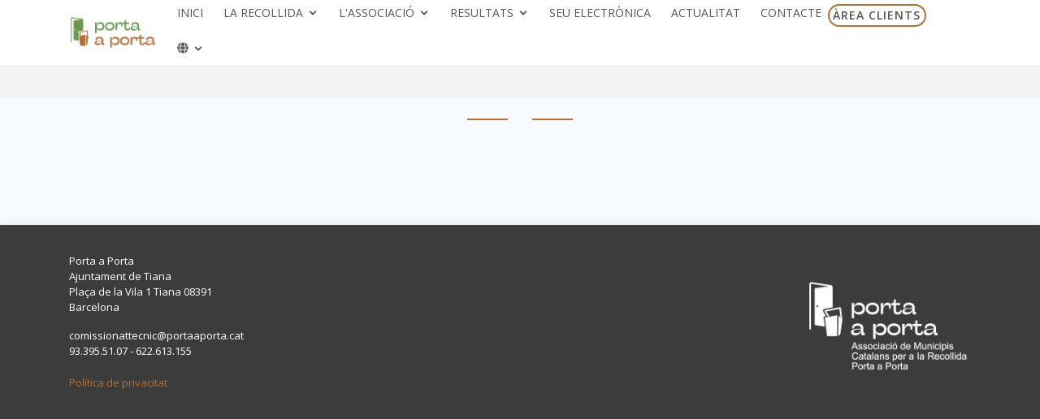

--- FILE ---
content_type: text/html; charset=utf-8
request_url: https://portaaporta.cat/ca/actualitatFitxa.php?idCMS=8&idContingutCMS=649&idAplicacioCMS=2
body_size: 3994
content:
<!DOCTYPE html>
<html lang="ca">

<head>
    <meta charset="utf-8">
    <meta content="width=device-width, initial-scale=1.0" name="viewport">
    <meta http-equiv="PRAGMA" content="NO-CACHE" />
    <meta http-equiv="EXPIRES" content="01-Mar-94 00:00:01 GTM" />
    <meta http-equiv="CACHE-CONTROL" content="NO-CACHE,NO-STORE,MUST-REVALIDATE" />
    <meta name="description" content="" />
    <meta name="author" content="Lluert Serveis Telematics (lluert.net)" />
    <meta name="title" content="" />
    <title></title>
    <meta content="" name="keywords">

    <!-- Favicons -->
    <link rel="apple-touch-icon" sizes="57x57" href="/img/favicon/apple-icon-57x57.png">
    <link rel="apple-touch-icon" sizes="60x60" href="/img/favicon/apple-icon-60x60.png">
    <link rel="apple-touch-icon" sizes="72x72" href="/img/favicon/apple-icon-72x72.png">
    <link rel="apple-touch-icon" sizes="76x76" href="/img/favicon/apple-icon-76x76.png">
    <link rel="apple-touch-icon" sizes="114x114" href="/img/favicon/apple-icon-114x114.png">
    <link rel="apple-touch-icon" sizes="120x120" href="/img/favicon/apple-icon-120x120.png">
    <link rel="apple-touch-icon" sizes="144x144" href="/img/favicon/apple-icon-144x144.png">
    <link rel="apple-touch-icon" sizes="152x152" href="/img/favicon/apple-icon-152x152.png">
    <link rel="apple-touch-icon" sizes="180x180" href="/img/favicon/apple-icon-180x180.png">
    <link rel="icon" type="image/png" sizes="192x192" href="/img/favicon/android-icon-192x192.png">
    <link rel="icon" type="image/png" sizes="32x32" href="/img/favicon/favicon-32x32.png">
    <link rel="icon" type="image/png" sizes="96x96" href="/img/favicon/favicon-96x96.png">
    <link rel="icon" type="image/png" sizes="16x16" href="/img/favicon/favicon-16x16.png">
    <link rel="manifest" href="/img/favicon/manifest.json">
    <meta name="msapplication-TileColor" content="#ffffff">
    <meta name="msapplication-TileImage" content="/img/favicon/ms-icon-144x144.png">
    <meta name="theme-color" content="#ffffff">
    <!-- datatables -->
    <link rel="stylesheet" href="vendor/datatables-colvis/css/dataTables.colVis.css">
    <link rel="stylesheet" href="vendor/datatables/media/css/dataTables.bootstrap.css">
    <link rel="stylesheet" href="vendor/datatables/media/css/buttons.dataTables.min.css">
    <link rel="stylesheet" href="vendor/dataTables.fontAwesome/index.css">
    <!-- Google Fonts -->
    <link href="https://fonts.googleapis.com/css?family=Open+Sans:300,300i,400,400i,600,600i,700,700i|Raleway:300,300i,400,400i,500,500i,600,600i,700,700i|Poppins:300,300i,400,400i,500,500i,600,600i,700,700i" rel="stylesheet">

    <!-- Vendor CSS Files -->
    <link href="assets/vendor/bootstrap/css/bootstrap.min.css" rel="stylesheet">
    <link href="assets/vendor/icofont/icofont.min.css" rel="stylesheet">
    <link href="assets/vendor/remixicon/remixicon.css" rel="stylesheet">
    <link href="assets/vendor/boxicons/css/boxicons.min.css" rel="stylesheet">
    <link href="assets/vendor/owl.carousel/assets/owl.carousel.min.css" rel="stylesheet">
    <link href="assets/vendor/venobox/venobox.css" rel="stylesheet">
    <link href="assets/vendor/aos/aos.css" rel="stylesheet">
    <link href="vendor/fontawesome-free-5.11.2-web/css/all.css" rel="stylesheet">
    <script src="vendor/fontawesome-free-5.11.2-web/js/all.min.js" crossorigin="anonymous"></script>

    <!-- Template Main CSS File -->
    <link href="assets/css/style.css" rel="stylesheet">
    <link href="css/estils.css" rel="stylesheet">

    <!--     SWEET ALERT-->
    <link rel="stylesheet" href="vendor/sweetalert/dist/sweetalert.css">


    <script src="vendor/jquery-3.3.1/jquery-3.3.1.js"></script>
    <script src="vendor/jquery-3.3.1/popper.min.js"></script>
    <script src="vendor/sweetalert/dist/sweetalert.min.js"></script>
    <script src="js/funcions.js"></script>

    <!-- =======================================================
  * Template Name: Vesperr - v2.0.0
  * Template URL: https://bootstrapmade.com/vesperr-free-bootstrap-template/
  * Author: BootstrapMade.com
  * License: https://bootstrapmade.com/license/
  ======================================================== -->
</head>
    <body id="page-top">
        <!-- detector javascript deshabilitat -->
        <noscript>
            <p style="background: #f00; color: #fff; text-align: center; font-weight: bold;">Por favor, active
                JavaScript para usar este sitio.</p>
        </noscript>

        <header id="header" class="fixed-top d-flex align-items-center">
            <div class="container d-flex align-items-center">

                <div class="logo mr-auto">
                    <!-- <h1 class="text-light"><a href="index.php"><span>PORTA A PORTA</span></a></h1> -->
                    <!-- Uncomment below if you prefer to use an image logo -->
                    <a href="index.php"><img src="img/portaaporta.png" alt="" class="img-fluid"></a>
                </div>
                <nav class="nav-menu d-none d-lg-block">
                    <ul>
                        <li class="">                                            <a class="textMayuscula" href="/ca/index.php">Inici</a>
                                        </li>                                        <li class="drop-down textMayuscula">
                                            <a class="textMayuscula" href="#municipis">La recollida</a>
                                            <ul>
                                                                                            <li><a class="nav-link textMayuscula js-scroll-trigger" href="/ca/recollida-PaP.php">La recollida porta a porta</a>
                                                </li>
                                                                                            <li><a class="nav-link textMayuscula js-scroll-trigger" href="/ca/municipis.php">Els municipis</a>
                                                </li>
                                                                                        </ul>
                                        </li>
                                                                        <li class="drop-down textMayuscula">
                                            <a class="textMayuscula" href="#">L'associació</a>
                                            <ul>
                                                                                            <li><a class="nav-link textMayuscula js-scroll-trigger" href="/ca/qui-som.php">Qui som</a>
                                                </li>
                                                                                            <li><a class="nav-link textMayuscula js-scroll-trigger" href="/ca/objectius.php">Objectius i serveis</a>
                                                </li>
                                                                                            <li><a class="nav-link textMayuscula js-scroll-trigger" href="/ca/adhesio.php">Adhesió</a>
                                                </li>
                                                                                        </ul>
                                        </li>
                                                                        <li class="drop-down textMayuscula">
                                            <a class="textMayuscula" href="index.php">Resultats</a>
                                            <ul>
                                                                                            <li><a class="nav-link textMayuscula js-scroll-trigger" href="/ca/prevencio-residus.php">Prevenció</a>
                                                </li>
                                                                                            <li><a class="nav-link textMayuscula js-scroll-trigger" href="/ca/recollida-selectiva.php">Recollida Selectiva</a>
                                                </li>
                                                                                            <li><a class="nav-link textMayuscula js-scroll-trigger" href="/ca/audiovisuals.php">Audiovisuals</a>
                                                </li>
                                                                                            <li><a class="nav-link textMayuscula js-scroll-trigger" href="/ca/documents.php">Documents</a>
                                                </li>
                                                                                        </ul>
                                        </li>
                                <li class="">                                            <a class="textMayuscula" href="/ca/seu-electronica.php">Seu electrònica</a>
                                        </li><li class="">                                            <a class="textMayuscula" href="/ca/actualitat.php">Actualitat</a>
                                        </li><li class="">                                            <a class="textMayuscula" href="/ca/contactar.php">Contacte</a>
                                        </li>                                <li class="textMayuscula ">
                                    <a class="btn-learn-more m-2" style="padding: .29rem !important;"  href="https://portaaporta.cat/gestio?tipusAutenticacio=1" target="_blank" >ÀREA CLIENTS</a>
                                </li>
                                <li class="drop-down">
                                    <a href="#municipis"><i class="fas fa-globe"></i></a>
                                    <ul>

                                        <li><a class="nav-link js-scroll-trigger textMayuscula
                                    active" href="/ca/actualitatFitxa.php?idCMS=8&idContingutCMS=649&idAplicacioCMS=2">Català</a>
                                        </li>
                                        <li>
                                            <a class="nav-link js-scroll-trigger textMayuscula " href="/es/actualitatFitxa.php?idCMS=8&idContingutCMS=649&idAplicacioCMS=2">Castellano</a>
                                        </li>
                                        <li>
                                            <a class="nav-link js-scroll-trigger  textMayuscula " href="/en/actualitatFitxa.php?idCMS=8&idContingutCMS=649&idAplicacioCMS=2">English</a>
                                        </li>


                                    </ul>
                                </li>
                    </ul>
                </nav>
            </div>
        </header>
<main id="main">

    <!-- ======= Breadcrumbs ======= -->
    <section id="breadcrumbs" class="breadcrumbs">
        <div class="container">
            <div class="d-flex justify-content-between align-items-center">
                <h4></h4>
            </div>
        </div>
    </section><!-- End Breadcrumbs -->
    <!-- ======= Actualitat ======= -->
    <section id="more-services" class="more-services section-bg">
        <div class="container">
            <div class="section-title" data-aos="fade-up">
                <h2 style="font-size:1.2em"></h2>
            </div>
            <div class="row">
                <!-- <div class="col-md-6 d-flex align-items-stretch">
                    <div class="card" style='background-image: url("img/imatge_portaaporta_248.png");' data-aos="fade-up" data-aos-delay="100">
                        <div class="card-body">
                            <h5 class="card-title"><a href="">22/03/2020</a></h5>
                            <p class="card-text">Recomanacions sobre la recollida i gestió de residus en municipis PaP arran del COVID-19, per a ens locals i serveis de recollida PaP</p>
                            <div class="read-more"><a href="#"><i class="icofont-arrow-right"></i> Read More</a></div>
                        </div>
                    </div>
                </div> -->
                <div class="col-lg-12">
                                                            <p class="titolInterior">
                                            </p>
                </div>
                            </div>
        </div>

    </section>
    <!-- End Actualitat -->

</main><!-- End #main -->

 <!-- ======= Footer ======= -->
  <footer id="footer">
     <div class="container">
         <div class="row d-flex align-items-center">
             <div class="col-lg-6 text-lg-left text-center">
                 <div class="credits">
                     <!-- All the links in the footer should remain intact. -->
                     <!-- You can delete the links only if you purchased the pro version. -->
                     <!-- Licensing information: https://bootstrapmade.com/license/ -->
                     <!-- Purchase the pro version with working PHP/AJAX contact form: https://bootstrapmade.com/vesperr-free-bootstrap-template/ -->


                     Porta a Porta<br>                     <p>Ajuntament de Tiana <br>Plaça de la Vila 1 Tiana 08391<br>Barcelona                     </p>
                      comissionattecnic@portaaporta.cat                     <br>93.395.51.07 - 622.613.155
                     <p style="margin-top:20px">
                         <a href="politicaDePrivacidad.php" class="scrollto">Política de privacitat</a>
                     </p>

                     </nav>

                 </div>
             </div>
             <div class="col-lg-6 text-right">
                 <img src="img/portaaporta_blanc.png" alt="" class="img-fluid" style="max-height:120px">
             </div>
         </div>
     </div>
 </footer>
 <!-- End Footer -->

 <a href="#" class="back-to-top"><i class="icofont-simple-up"></i></a>

 <!-- Vendor JS Files -->
 <!--<script src="assets/vendor/jquery/jquery.min.js"></script>-->
 <script src="assets/vendor/bootstrap/js/bootstrap.bundle.min.js"></script>
 <script src="assets/vendor/jquery.easing/jquery.easing.min.js"></script>
 <script src="assets/vendor/php-email-form/validate.js"></script>
 <script src="assets/vendor/waypoints/jquery.waypoints.min.js"></script>
 <script src="assets/vendor/counterup/counterup.min.js"></script>
 <script src="assets/vendor/owl.carousel/owl.carousel.min.js"></script>
 <script src="assets/vendor/isotope-layout/isotope.pkgd.min.js"></script>
 <script src="assets/vendor/venobox/venobox.min.js"></script>
 <script src="assets/vendor/aos/aos.js"></script>

 <!-- Template Main JS File -->
 <script src="assets/js/main.js"></script>

 <script src="vendor/sweetalert/dist/sweetalert.min.js"></script>
 <!-- datatables -->
 <script src="vendor/datatables/media/js/jquery.dataTables.min.js"></script>
 <script src="vendor/datatables-colvis/js/dataTables.colVis.js"></script>
 <script src="vendor/datatables/media/js/dataTables.bootstrap.js"></script>
 <script src="vendor/datatables/media/js/dataTables.buttons.min.js"></script>
 <script src="vendor/datatables/media/js/buttons.print.min.js"></script>
 <script async src="https://www.googletagmanager.com/gtag/js?id=UA-23036230-1"></script>
 <script>
     function getCookie(cname) {
         var name = cname + "=";
         var decodedCookie = decodeURIComponent(document.cookie);
         var ca = decodedCookie.split(';');
         for (var i = 0; i < ca.length; i++) {
             var c = ca[i];
             while (c.charAt(0) == ' ') {
                 c = c.substring(1);
             }
             if (c.indexOf(name) == 0) {
                 return c.substring(name.length, c.length);
             }
         }
         return "";
     }

     function delete_cookie(name) {
         document.cookie = name + '=; Path=/; Expires=Thu, 01 Jan 1970 00:00:01 GMT;';
     }

     function setCookie(cname, cvalue, exdays) {
         var d = new Date();
         d.setTime(d.getTime() + (exdays * 24 * 60 * 60 * 1000));
         var expires = "expires=" + d.toUTCString();
         document.cookie = cname + "=" + cvalue + ";" + expires + ";path=/";
     }

     function comprovaCookie() {
         var entraCookieConsent = true;
         var json = getCookie('cookieConsent');
         if (json) {
             var obj = JSON.parse(json);
             for (x in obj) {

                 if (!obj[x].estat) {
                     entraCookieConsent = false;
                 }
                 if (obj[x].nom == 'estadistica' && obj[x].estat) {

                     window.dataLayer = window.dataLayer || [];

                     function gtag() {
                         dataLayer.push(arguments);
                     }
                     gtag('js', new Date());
                     gtag('config', 'UA-23036230-1');

                 }
             }
             if (!entraCookieConsent) {
                 $('#cookiescript_badge').show();
                 $('#cookiescript_injected').hide();
             } else {
                 $('#cookiescript_badge').hide();
                 $('#cookiescript_injected').hide();
             }
             return entraCookieConsent;
         } else {
             $('#cookiescript_injected').show();
             $('#cookiescript_badge').hide();
             return false;
         }
     }
     comprovaCookie();
 </script>
 <!-- 
 <script src="vendor/sweetalert/dist/sweetalert.min.js"></script>
 <script src="js/funcions.js"></script> -->
</body>


</html>

--- FILE ---
content_type: text/css
request_url: https://portaaporta.cat/ca/vendor/datatables-colvis/css/dataTables.colVis.css
body_size: 1247
content:

/* * * * * * * * * * * * * * * * * * * * * * * * * * * * * * * * * * * * *
 * ColVis styles
 */
div.ColVis {
	float: right;
	margin-bottom: 1em;
}

button.ColVis_Button,
ul.ColVis_collection li {
	position: relative;
	float: left;
	margin-right: 3px;
	padding: 5px 8px;
	border: 1px solid #999;
	cursor: pointer;
	*cursor: hand;
	font-size: 0.88em;
	color: black !important;
	white-space: nowrap;

	-webkit-border-radius: 2px;
	   -moz-border-radius: 2px;
	    -ms-border-radius: 2px;
	     -o-border-radius: 2px;
	        border-radius: 2px;

	-webkit-box-shadow: 1px 1px 3px #ccc;
	   -moz-box-shadow: 1px 1px 3px #ccc;
	    -ms-box-shadow: 1px 1px 3px #ccc;
	     -o-box-shadow: 1px 1px 3px #ccc;
	        box-shadow: 1px 1px 3px #ccc;

	/* Generated by http://www.colorzilla.com/gradient-editor/ */
	background: #ffffff; /* Old browsers */
	background: -webkit-linear-gradient(top, #ffffff 0%,#f3f3f3 89%,#f9f9f9 100%); /* Chrome10+,Safari5.1+ */
	background:    -moz-linear-gradient(top, #ffffff 0%,#f3f3f3 89%,#f9f9f9 100%); /* FF3.6+ */
	background:     -ms-linear-gradient(top, #ffffff 0%,#f3f3f3 89%,#f9f9f9 100%); /* IE10+ */
	background:      -o-linear-gradient(top, #ffffff 0%,#f3f3f3 89%,#f9f9f9 100%); /* Opera 11.10+ */
	background:         linear-gradient(top, #ffffff 0%,#f3f3f3 89%,#f9f9f9 100%); /* W3C */
	filter: progid:DXImageTransform.Microsoft.gradient( startColorstr='#ffffff', endColorstr='#f9f9f9',GradientType=0 ); /* IE6-9 */
}

.ColVis_Button:hover,
ul.ColVis_collection li:hover {
	border: 1px solid #666;
	text-decoration: none !important;

	-webkit-box-shadow: 1px 1px 3px #999;
	   -moz-box-shadow: 1px 1px 3px #999;
	    -ms-box-shadow: 1px 1px 3px #999;
	     -o-box-shadow: 1px 1px 3px #999;
	        box-shadow: 1px 1px 3px #999;

	background: #f3f3f3; /* Old browsers */
	background: -webkit-linear-gradient(top, #f3f3f3 0%,#e2e2e2 89%,#f4f4f4 100%); /* Chrome10+,Safari5.1+ */
	background:    -moz-linear-gradient(top, #f3f3f3 0%,#e2e2e2 89%,#f4f4f4 100%); /* FF3.6+ */
	background:     -ms-linear-gradient(top, #f3f3f3 0%,#e2e2e2 89%,#f4f4f4 100%); /* IE10+ */
	background:      -o-linear-gradient(top, #f3f3f3 0%,#e2e2e2 89%,#f4f4f4 100%); /* Opera 11.10+ */
	background:         linear-gradient(top, #f3f3f3 0%,#e2e2e2 89%,#f4f4f4 100%); /* W3C */
	filter: progid:DXImageTransform.Microsoft.gradient( startColorstr='#f3f3f3', endColorstr='#f4f4f4',GradientType=0 ); /* IE6-9 */
}

button.ColVis_Button {
	height: 30px;
	padding: 3px 8px;
}

button.ColVis_Button::-moz-focus-inner { 
	border: none !important;
	padding: 0;
}

button.ColVis_Button:active { 
	outline: none;
}


div.ColVis_collectionBackground {
	position: fixed;
	top: 0;
	left: 0;
	height: 100%;
	width: 100%;
	background-color: black;
	z-index: 1100;
}

ul.ColVis_collection {
	list-style: none;
	width: 150px;
	padding: 8px 8px 4px 8px;
	margin: 0;
	border: 1px solid #ccc;
	border: 1px solid rgba( 0, 0, 0, 0.4 );
	background-color: #f3f3f3;
	background-color: rgba( 255, 255, 255, 0.3 );
	overflow: hidden;
	z-index: 2002;

	-webkit-border-radius: 5px;
	   -moz-border-radius: 5px;
	    -ms-border-radius: 5px;
	     -o-border-radius: 5px;
	        border-radius: 5px;
	
	-webkit-box-shadow: 3px 3px 5px rgba(0, 0, 0, 0.3);
	   -moz-box-shadow: 3px 3px 5px rgba(0, 0, 0, 0.3);
	    -ms-box-shadow: 3px 3px 5px rgba(0, 0, 0, 0.3);
	     -o-box-shadow: 3px 3px 5px rgba(0, 0, 0, 0.3);
	        box-shadow: 3px 3px 5px rgba(0, 0, 0, 0.3);
}

ul.ColVis_collection li {
	position: relative;
	height: auto;
	left: 0;
	right: 0;
	padding: 0.5em;

	display: block;
	float: none;
	margin-bottom: 4px;
	
	-webkit-box-shadow: 1px 1px 3px #999;
	   -moz-box-shadow: 1px 1px 3px #999;
	    -ms-box-shadow: 1px 1px 3px #999;
	     -o-box-shadow: 1px 1px 3px #999;
	        box-shadow: 1px 1px 3px #999;
}

ul.ColVis_collection li {
	text-align: left;
}

ul.ColVis_collection li.ColVis_Button:hover {
	border: 1px solid #999;
	background-color: #f0f0f0;
}

ul.ColVis_collection li span {
	display: inline-block;
	padding-left: 0.5em;
	cursor: pointer;
}


ul.ColVis_collection li.ColVis_Special {
	border-color: #555;
	background: rgb(237,237,237); /* Old browsers */
	background: -webkit-linear-gradient(top, rgba(237,237,237,1) 0%,rgba(214,214,214,1) 77%,rgba(232,232,232,1) 100%); /* Chrome10+,Safari5.1+ */
	background:    -moz-linear-gradient(top, rgba(237,237,237,1) 0%, rgba(214,214,214,1) 77%, rgba(232,232,232,1) 100%); /* FF3.6+ */
	background:     -ms-linear-gradient(top, rgba(237,237,237,1) 0%,rgba(214,214,214,1) 77%,rgba(232,232,232,1) 100%); /* IE10+ */
	background:      -o-linear-gradient(top, rgba(237,237,237,1) 0%,rgba(214,214,214,1) 77%,rgba(232,232,232,1) 100%); /* Opera 11.10+ */
	background:         linear-gradient(to bottom, rgba(237,237,237,1) 0%,rgba(214,214,214,1) 77%,rgba(232,232,232,1) 100%); /* W3C */
	filter: progid:DXImageTransform.Microsoft.gradient( startColorstr='#ededed', endColorstr='#e8e8e8',GradientType=0 ); /* IE6-9 */
}

ul.ColVis_collection li.ColVis_Special:hover {
	background: #e2e2e2; /* Old browsers */
	background: -webkit-linear-gradient(top, #d0d0d0 0%,#d5d5d5 89%,#e2e2e2 100%); /* Chrome10+,Safari5.1+ */
	background:    -moz-linear-gradient(top, #d0d0d0 0%,#d5d5d5 89%,#e2e2e2 100%); /* FF3.6+ */
	background:     -ms-linear-gradient(top, #d0d0d0 0%,#d5d5d5 89%,#e2e2e2 100%); /* IE10+ */
	background:      -o-linear-gradient(top, #d0d0d0 0%,#d5d5d5 89%,#e2e2e2 100%); /* Opera 11.10+ */
	background:         linear-gradient(top, #d0d0d0 0%,#d5d5d5 89%,#e2e2e2 100%); /* W3C */
	filter: progid:DXImageTransform.Microsoft.gradient( startColorstr='#f3f3f3', endColorstr='#e2e2e2',GradientType=0 ); /* IE6-9 */
}


span.ColVis_radio {
	display: inline-block;
	width: 20px;
}

div.ColVis_catcher {
	position: absolute;
	z-index: 1101;
}

.disabled {
	color: #999;
}




--- FILE ---
content_type: text/css
request_url: https://portaaporta.cat/ca/assets/css/style.css
body_size: 5501
content:
/**
* Template Name: Vesperr - v2.0.0
* Template URL: https://bootstrapmade.com/vesperr-free-bootstrap-template/
* Author: BootstrapMade.com
* License: https://bootstrapmade.com/license/
*/


/*--------------------------------------------------------------
# General
--------------------------------------------------------------*/

body {
    font-family: "Open Sans", sans-serif;
    color: #444444;
}

a {
    color: #b46f38;
}

a:hover {
    color: #5faee3;
    text-decoration: none;
}

h1,
h2,
h3,
h4,
h5,
h6 {
    font-family: "Raleway", sans-serif;
}


/*--------------------------------------------------------------
# Back to top button
--------------------------------------------------------------*/

.back-to-top {
    position: fixed;
    display: none;
    right: 15px;
    bottom: 15px;
    z-index: 99999;
}

.back-to-top i {
    display: flex;
    align-items: center;
    justify-content: center;
    font-size: 24px;
    width: 40px;
    height: 40px;
    border-radius: 4px;
    background: #b46f38;
    color: #fff;
    transition: all 0.4s;
}

.back-to-top i:hover {
    background: #57aae1;
    color: #fff;
}


/*--------------------------------------------------------------
# Disable AOS delay on mobile
--------------------------------------------------------------*/

@media screen and (max-width: 768px) {
    [data-aos-delay] {
        transition-delay: 0 !important;
    }
}


/*--------------------------------------------------------------
# Header
--------------------------------------------------------------*/

#header {
    height: 80px;
    z-index: 997;
    transition: all 0.5s;
}

#header.header-scrolled {
    box-shadow: 0px 2px 15px rgba(0, 0, 0, 0.1);
    height: 60px;
    background: #fff;
}

#header .logo h1 {
    font-size: 32px;
    margin: 0;
    padding: 0;
    line-height: 1;
    font-weight: 700;
    letter-spacing: 1px;
}

#header .logo h1 a,
#header .logo h1 a:hover {
    color: #222222;
    text-decoration: none;
}

#header .logo img {
    padding: 0;
    margin: 0;
    max-height: 40px;
}

@media (max-width: 768px) {
    #header {
        box-shadow: 0px 2px 15px rgba(0, 0, 0, 0.1);
        height: 60px;
        background: #fff;
    }
    #header .logo h1 {
        font-size: 28px;
    }
}


/*--------------------------------------------------------------
# Navigation Menu
--------------------------------------------------------------*/


/* Desktop Navigation */

.nav-menu,
.nav-menu * {
    margin: 0;
    padding: 0;
    list-style: none;
}

.nav-menu>ul>li {
    position: relative;
    white-space: nowrap;
    float: left;
}

.nav-menu a {
    display: block;
    position: relative;
    color: #555555;
    padding: 8px 0 12px 25px;
    transition: 0.3s;
    font-size: 14px;
    font-family: "Open Sans", sans-serif;
}

.nav-menu a:hover,
.nav-menu li:hover>a {
    color: #b46f38;
    text-decoration: none;
}

.active>a {
    color: #6a994d;
    text-decoration: none;
}

.nav-menu .get-started a {
    color: #b46f38;
    border: 2px solid #b46f38;
    border-radius: 50px;
    margin: 0 0 0 30px;
    padding: 10px 25px;
}

.nav-menu .get-started a:hover {
    background: #57aae1;
    color: #fff;
}

.nav-menu .drop-down ul {
    display: block;
    position: absolute;
    left: 25px;
    top: calc(100% + 30px);
    z-index: 99;
    opacity: 0;
    visibility: hidden;
    padding: 10px 0;
    background: #fff;
    box-shadow: 0px 0px 30px rgba(127, 137, 161, 0.25);
    transition: ease all 0.3s;
    border-radius: 5px;
}

.nav-menu .drop-down:hover>ul {
    opacity: 1;
    top: 100%;
    visibility: visible;
}

.nav-menu .drop-down li {
    min-width: 180px;
    position: relative;
}

.nav-menu .drop-down ul a {
    padding: 10px 20px;
    font-size: 14px;
    /* text-transform: none; */
    color: #222222;
}

.nav-menu .drop-down ul a:hover,
.nav-menu .drop-down ul .active>a,
.nav-menu .drop-down ul li:hover>a {
    color: #b46f38;
}

.nav-menu .drop-down>a:after {
    content: "\ea99";
    font-family: IcoFont;
    padding-left: 5px;
}

.nav-menu .drop-down .drop-down ul {
    top: 0;
    left: calc(100% - 30px);
}

.nav-menu .drop-down .drop-down:hover>ul {
    opacity: 1;
    top: 0;
    left: 100%;
}

.nav-menu .drop-down .drop-down>a {
    padding-right: 35px;
}

.nav-menu .drop-down .drop-down>a:after {
    content: "\eaa0";
    font-family: IcoFont;
    position: absolute;
    right: 15px;
}

@media (max-width: 1366px) {
    .nav-menu .drop-down .drop-down ul {
        left: -90%;
    }
    .nav-menu .drop-down .drop-down:hover>ul {
        left: -100%;
    }
    .nav-menu .drop-down .drop-down>a:after {
        content: "\ea9d";
    }
}


/* Mobile Navigation */

.mobile-nav-toggle {
    position: fixed;
    right: 15px;
    top: 15px;
    z-index: 9998;
    border: 0;
    background: none;
    font-size: 24px;
    transition: all 0.4s;
    outline: none !important;
    line-height: 1;
    cursor: pointer;
    text-align: right;
}

.mobile-nav-toggle i {
    color: #222222;
}

.mobile-nav {
    position: fixed;
    top: 55px;
    right: 15px;
    bottom: 15px;
    left: 15px;
    z-index: 9999;
    overflow-y: auto;
    background: #fff;
    transition: ease-in-out 0.2s;
    opacity: 0;
    visibility: hidden;
    border-radius: 10px;
    padding: 10px 0;
}

.mobile-nav * {
    margin: 0;
    padding: 0;
    list-style: none;
}

.mobile-nav a {
    display: block;
    position: relative;
    color: #222222;
    padding: 10px 20px;
    font-weight: 500;
    outline: none;
}

.mobile-nav a:hover,
.mobile-nav .active>a,
.mobile-nav li:hover>a {
    color: #b46f38;
    text-decoration: none;
}

.mobile-nav .get-started {
    text-align: center;
    margin-top: 10px;
}

.mobile-nav .get-started a {
    background: #b46f38;
    color: #fff;
    border-radius: 50px;
    margin: 0 15px;
    padding: 10px 30px;
    display: inline-block;
}

.mobile-nav .get-started a:hover {
    background: #57aae1;
    color: #fff;
}

.mobile-nav .drop-down>a:after {
    content: "\ea99";
    font-family: IcoFont;
    padding-left: 10px;
    position: absolute;
    right: 15px;
}

.mobile-nav .active.drop-down>a:after {
    content: "\eaa1";
}

.mobile-nav .drop-down>a {
    padding-right: 35px;
}

.mobile-nav .drop-down ul {
    display: none;
    overflow: hidden;
}

.mobile-nav .drop-down li {
    padding-left: 20px;
}

.mobile-nav-overly {
    width: 100%;
    height: 100%;
    z-index: 9997;
    top: 0;
    left: 0;
    position: fixed;
    background: rgba(9, 9, 9, 0.6);
    overflow: hidden;
    display: none;
    transition: ease-in-out 0.2s;
}

.mobile-nav-active {
    overflow: hidden;
}

.mobile-nav-active .mobile-nav {
    opacity: 1;
    visibility: visible;
}

.mobile-nav-active .mobile-nav-toggle i {
    color: #fff;
}


/*--------------------------------------------------------------
# Hero Section
--------------------------------------------------------------*/

#hero {
    width: 100%;
    height: 70vh;
    margin-top: 70px;
}

#hero h1 {
    margin: 0 0 10px 0;
    font-size: 48px;
    font-weight: 700;
    line-height: 56px;
    color: black;
}

#hero h2 {
    color: #484848;
    margin-bottom: 50px;
    font-size: 24px;
}

#hero .btn-get-started {
    font-family: "Raleway", sans-serif;
    font-weight: 500;
    font-size: 16px;
    letter-spacing: 1px;
    display: inline-block;
    padding: 10px 30px;
    border-radius: 50px;
    transition: 0.5s;
    color: #b46f38;
    border: 2px solid #b46f38;
}

#hero .btn-get-started:hover {
    background: #b46f38;
    color: #fff;
}

#hero .animated {
    animation: up-down 2s ease-in-out infinite alternate-reverse both;
}

@media (min-width: 1024px) {
    #hero {
        background-attachment: fixed;
    }
}

@media (max-width: 991px) {
    #hero {
        height: 100vh;
    }
    #hero .animated {
        -webkit-animation: none;
        animation: none;
    }
    #hero .hero-img {
        text-align: center;
    }
    #hero .hero-img img {
        width: 50%;
    }
}

@media (max-width: 768px) {
    #hero {
        margin-top: 20px;
    }
    #hero h1 {
        font-size: 28px;
        line-height: 36px;
    }
    #hero h2 {
        font-size: 18px;
        line-height: 24px;
        margin-bottom: 30px;
    }
    #hero .hero-img img {
        width: 70%;
    }
}

@media (max-width: 575px) {
    #hero .hero-img img {
        width: 80%;
    }
}

@-webkit-keyframes up-down {
    0% {
        transform: translateY(10px);
    }
    100% {
        transform: translateY(-10px);
    }
}

@keyframes up-down {
    0% {
        transform: translateY(10px);
    }
    100% {
        transform: translateY(-10px);
    }
}


/*--------------------------------------------------------------
# Sections General
--------------------------------------------------------------*/

section {
    padding: 60px 0;
    overflow: hidden;
}

.section-bg {
    background-color: #f7fbfe;
}

.section-title {
    text-align: center;
    padding-bottom: 30px;
}

.section-title h2 {
    font-size: 32px;
    font-weight: bold;
    text-transform: uppercase;
    position: relative;
    color: #222222;
}

.section-title h2::before,
.section-title h2::after {
    content: '';
    width: 50px;
    height: 2px;
    background: #b46f38;
    display: inline-block;
}

.section-title h2::before {
    margin: 0 15px 10px 0;
}

.section-title h2::after {
    margin: 0 0 10px 15px;
}

.section-title p {
    margin: 15px 0 0 0;
}


/*--------------------------------------------------------------
# Clients
--------------------------------------------------------------*/

.clients {
    background: #f3f9fd;
    padding: 10px 0;
    text-align: center;
}

.clients .col-lg-2 {
    display: flex;
    align-items: center;
    justify-content: center;
}

.clients img {
    width: 70%;
    /*-webkit-filter: grayscale(100);
    filter: grayscale(100);*/
    transition: all 0.4s ease-in-out;
    display: inline-block;
    padding: 10px 0;
}

.clients img:hover {
    -webkit-filter: none;
    filter: none;
    transform: scale(1.1);
}

@media (max-width: 768px) {
    .clients img {
        /*width: 40%;*/
    }
}

@media (max-width: 575px) {
    .clients img {
        /*width: 30%;*/
    }
}


/*--------------------------------------------------------------
# About Us
--------------------------------------------------------------*/

.about .content h3 {
    font-weight: 600;
    font-size: 26px;
}

.about .content ul {
    list-style: none;
    padding: 0;
}

.about .content ul li {
    padding-left: 28px;
    position: relative;
}

.about .content ul li+li {
    margin-top: 10px;
}

.about .content ul i {
    position: absolute;
    left: 0;
    top: 2px;
    font-size: 20px;
    color: #b46f38;
    line-height: 1;
}

.about .content p:last-child {
    margin-bottom: 0;
}

.btn-learn-more {
    font-family: "Raleway", sans-serif;
    font-weight: 600;
    font-size: 14px;
    letter-spacing: 1px;
    display: inline-block;
    padding: 12px 32px;
    border-radius: 50px;
    transition: 0.3s;
    line-height: 1;
    color: #b46f38;
    -webkit-animation-delay: 0.8s;
    animation-delay: 0.8s;
    margin-top: 6px;
    border: 2px solid #b46f38;
}

.btn-learn-more:hover {
    background: #b46f38 !important;
    color: #fff !important;
    text-decoration: none;
}


/*--------------------------------------------------------------
# Counts
--------------------------------------------------------------*/

.counts .content {
    padding: 0;
}

.counts .content h3 {
    font-weight: 700;
    font-size: 34px;
    color: #222222;
}

.counts .content p {
    margin-bottom: 0;
}

.counts .content .count-box {
    padding: 20px 0;
    width: 100%;
}

.counts .content .count-box i {
    display: block;
    font-size: 36px;
    color: #b46f38;
    float: left;
}

.counts .content .count-box span {
    font-size: 36px;
    line-height: 30px;
    display: block;
    font-weight: 700;
    color: #222222;
    margin-left: 50px;
}

.counts .content .count-box p {
    padding: 15px 0 0 0;
    margin: 0 0 0 50px;
    font-family: "Raleway", sans-serif;
    font-size: 14px;
    color: #484848;
}

.counts .content .count-box a {
    font-weight: 600;
    display: block;
    margin-top: 20px;
    color: #484848;
    font-size: 15px;
    font-family: "Poppins", sans-serif;
    transition: ease-in-out 0.3s;
}

.counts .content .count-box a:hover {
    color: #6f6f6f;
}

.counts .content .btn-learn-more {
    font-family: "Raleway", sans-serif;
    font-weight: 600;
    font-size: 14px;
    letter-spacing: 1px;
    display: inline-block;
    padding: 12px 32px;
    border-radius: 50px;
    transition: 0.3s;
    line-height: 1;
    color: #b46f38;
    -webkit-animation-delay: 0.8s;
    animation-delay: 0.8s;
    margin-top: 6px;
    border: 2px solid #b46f38;
}

.counts .content .btn-learn-more:hover {
    background: #b46f38;
    color: #fff;
    text-decoration: none;
}

@media (max-width: 1024px) {
    .counts .image {
        text-align: center;
    }
    .counts .image img {
        max-width: 70%;
    }
}

@media (max-width: 667px) {
    .counts .image img {
        max-width: 100%;
    }
}


/*--------------------------------------------------------------
# Services
--------------------------------------------------------------*/

.services .icon-box {
    padding: 30px;
    position: relative;
    overflow: hidden;
    background: #fff;
    box-shadow: 0 0 29px 0 rgba(68, 88, 144, 0.12);
    transition: all 0.3s ease-in-out;
    border-radius: 8px;
    z-index: 1;
}

.services .icon-box::before {
    content: '';
    position: absolute;
    background: #e1f0fa;
    right: -60px;
    top: -40px;
    width: 100px;
    height: 100px;
    border-radius: 50px;
    transition: all 0.3s;
    z-index: -1;
}

.services .icon-box:hover::before {
    background: #b46f38;
    right: 0;
    top: 0;
    width: 100%;
    height: 100%;
    border-radius: 0px;
}

.services .icon {
    margin: 0 auto 20px auto;
    padding-top: 10px;
    display: inline-block;
    text-align: center;
    border-radius: 50%;
    width: 60px;
    height: 60px;
    background: #b46f38;
    transition: all 0.3s ease-in-out;
}

.services .icon i {
    font-size: 36px;
    line-height: 1;
    color: #fff;
}

.services .title {
    font-weight: 700;
    margin-bottom: 15px;
    font-size: 18px;
}

.services .title a {
    color: #111;
}

.services .description {
    font-size: 15px;
    line-height: 28px;
    margin-bottom: 0;
}

.services .icon-box:hover .title a,
.services .icon-box:hover .description {
    color: #fff;
}

.services .icon-box:hover .icon {
    background: #fff;
}

.services .icon-box:hover .icon i {
    color: #b46f38;
}


/*--------------------------------------------------------------
# More Services
--------------------------------------------------------------*/

.more-services {
    padding-top: 20px;
}

.more-services .card {
    border: 0;
    padding: 160px 20px 20px 20px;
    position: relative;
    width: 100%;
    background-size: cover;
    background-repeat: no-repeat;
    background-position: center center;
}

.more-services .card-body {
    z-index: 10;
    background: rgba(255, 255, 255, 0.9);
    padding: 15px 30px;
    box-shadow: 0px 2px 15px rgba(0, 0, 0, 0.1);
    transition: 0.3s;
    transition: ease-in-out 0.4s;
    border-radius: 5px;
}

.more-services .card-title {
    font-weight: 700;
    text-align: center;
    margin-bottom: 15px;
}

.more-services .card-title a {
    color: #222222;
}

.more-services .card-text {
    color: #5e5e5e;
}

.more-services .read-more a {
    color: #777777;
    text-transform: uppercase;
    font-weight: 600;
    font-size: 12px;
    transition: 0.4s;
}

.more-services .read-more a:hover {
    text-decoration: underline;
}

.more-services .card:hover .card-body {
    background: #b46f38;
}

.more-services .card:hover .read-more a,
.more-services .card:hover .card-title,
.more-services .card:hover .card-title a,
.more-services .card:hover .card-text {
    color: #fff;
}


/*--------------------------------------------------------------
# Features
--------------------------------------------------------------*/

.features .icon-box {
    display: flex;
    align-items: center;
    padding: 20px;
    background: #f6f6f6;
    transition: ease-in-out 0.3s;
}

.features .icon-box i {
    font-size: 32px;
    padding-right: 10px;
    line-height: 1;
}

.features .icon-box h3 {
    font-weight: 700;
    margin: 0;
    padding: 0;
    line-height: 1;
    font-size: 16px;
}

.features .icon-box h3 a {
    color: #222222;
    transition: ease-in-out 0.3s;
}

.features .icon-box h3 a:hover {
    color: #b46f38;
}

.features .icon-box:hover {
    background: #eef7fc;
}


/*--------------------------------------------------------------
# Testimonials
--------------------------------------------------------------*/

.testimonials .testimonial-wrap {
    padding-left: 50px;
}

.testimonials .testimonial-item {
    box-sizing: content-box;
    padding: 30px 30px 30px 60px;
    margin: 30px 15px;
    min-height: 200px;
    box-shadow: 0px 2px 12px rgba(0, 0, 0, 0.08);
    position: relative;
    background: #fff;
}

.testimonials .testimonial-item .testimonial-img {
    width: 90px;
    border-radius: 10px;
    border: 6px solid #fff;
    position: absolute;
    left: -45px;
}

.testimonials .testimonial-item h3 {
    font-size: 18px;
    font-weight: bold;
    margin: 10px 0 5px 0;
    color: #111;
}

.testimonials .testimonial-item h4 {
    font-size: 14px;
    color: #999;
    margin: 0;
}

.testimonials .testimonial-item .quote-icon-left,
.testimonials .testimonial-item .quote-icon-right {
    color: #e1f0fa;
    font-size: 26px;
}

.testimonials .testimonial-item .quote-icon-left {
    display: inline-block;
    left: -5px;
    position: relative;
}

.testimonials .testimonial-item .quote-icon-right {
    display: inline-block;
    right: -5px;
    position: relative;
    top: 10px;
}

.testimonials .testimonial-item p {
    font-style: italic;
    margin: 15px auto 15px auto;
}

.testimonials .owl-nav,
.testimonials .owl-dots {
    margin-top: 5px;
    text-align: center;
}

.testimonials .owl-dot {
    display: inline-block;
    margin: 0 5px;
    width: 12px;
    height: 12px;
    border-radius: 50%;
    background-color: #ddd !important;
}

.testimonials .owl-dot.active {
    background-color: #b46f38 !important;
}

@media (max-width: 767px) {
    .testimonials .testimonial-wrap {
        padding-left: 0;
    }
    .testimonials .testimonial-item {
        padding: 30px;
        margin: 15px;
    }
    .testimonials .testimonial-item .testimonial-img {
        position: static;
        left: auto;
    }
}


/*--------------------------------------------------------------
# Portfolio
--------------------------------------------------------------*/

.portfolio .portfolio-item {
    margin-bottom: 30px;
}

.portfolio #portfolio-flters {
    padding: 0;
    margin: 0 auto 20px auto;
    list-style: none;
    text-align: center;
}

.portfolio #portfolio-flters li {
    cursor: pointer;
    display: inline-block;
    padding: 8px 15px 10px 15px;
    font-size: 14px;
    font-weight: 600;
    line-height: 1;
    text-transform: uppercase;
    color: #222222;
    margin-bottom: 5px;
    transition: all 0.3s ease-in-out;
    border-radius: 3px;
}

.portfolio #portfolio-flters li:hover,
.portfolio #portfolio-flters li.filter-active {
    color: #fff;
    background: #b46f38;
}

.portfolio #portfolio-flters li:last-child {
    margin-right: 0;
}

.portfolio .portfolio-wrap {
    transition: 0.3s;
    position: relative;
    overflow: hidden;
    z-index: 1;
    background: rgba(34, 34, 34, 0.6);
}

.portfolio .portfolio-wrap::before {
    content: "";
    background: rgba(34, 34, 34, 0.6);
    position: absolute;
    left: 0;
    right: 0;
    top: 0;
    bottom: 0;
    transition: all ease-in-out 0.3s;
    z-index: 2;
    opacity: 0;
}

.portfolio .portfolio-wrap img {
    transition: all ease-in-out 0.3s;
}

.portfolio .portfolio-wrap .portfolio-info {
    opacity: 0;
    position: absolute;
    top: 0;
    left: 0;
    right: 0;
    bottom: 0;
    z-index: 3;
    transition: all ease-in-out 0.3s;
    display: flex;
    flex-direction: column;
    justify-content: flex-end;
    align-items: flex-start;
    padding: 20px;
}

.portfolio .portfolio-wrap .portfolio-info h4 {
    font-size: 20px;
    color: #fff;
    font-weight: 600;
}

.portfolio .portfolio-wrap .portfolio-info p {
    color: rgba(255, 255, 255, 0.7);
    font-size: 14px;
    text-transform: uppercase;
    padding: 0;
    margin: 0;
    font-style: italic;
}

.portfolio .portfolio-wrap .portfolio-links {
    text-align: center;
    z-index: 4;
}

.portfolio .portfolio-wrap .portfolio-links a {
    color: #fff;
    margin: 0 5px 0 0;
    font-size: 28px;
    display: inline-block;
    transition: 0.3s;
}

.portfolio .portfolio-wrap .portfolio-links a:hover {
    color: #b46f38;
}

.portfolio .portfolio-wrap:hover::before {
    opacity: 1;
}

.portfolio .portfolio-wrap:hover img {
    transform: scale(1.2);
}

.portfolio .portfolio-wrap:hover .portfolio-info {
    opacity: 1;
}


/*--------------------------------------------------------------
# Team
--------------------------------------------------------------*/

.team .member {
    margin-bottom: 20px;
    overflow: hidden;
    text-align: center;
    border-radius: 5px;
    background: #fff;
    box-shadow: 0px 2px 15px rgba(0, 0, 0, 0.1);
}

.team .member .member-img {
    position: relative;
    overflow: hidden;
}

.team .member .social {
    position: absolute;
    left: 0;
    bottom: 0;
    right: 0;
    height: 40px;
    opacity: 0;
    transition: ease-in-out 0.3s;
    text-align: center;
    background: rgba(255, 255, 255, 0.85);
}

.team .member .social a {
    transition: color 0.3s;
    color: #222222;
    margin: 0 10px;
    padding-top: 8px;
    display: inline-block;
}

.team .member .social a:hover {
    color: #b46f38;
}

.team .member .social i {
    font-size: 18px;
    margin: 0 2px;
}

.team .member .member-info {
    padding: 25px 15px;
}

.team .member .member-info h4 {
    font-weight: 700;
    margin-bottom: 5px;
    font-size: 18px;
    color: #222222;
}

.team .member .member-info span {
    display: block;
    font-size: 13px;
    font-weight: 400;
    color: #aaaaaa;
}

.team .member .member-info p {
    font-style: italic;
    font-size: 14px;
    line-height: 26px;
    color: #777777;
}

.team .member:hover .social {
    opacity: 1;
}


/*--------------------------------------------------------------
# Pricing
--------------------------------------------------------------*/

.pricing .box {
    padding: 20px;
    background: #f9f9f9;
    text-align: center;
    border-radius: 8px;
    position: relative;
    overflow: hidden;
    border: 2px solid #f9f9f9;
}

.pricing .box h3 {
    font-weight: 400;
    padding: 15px;
    margin-top: 15px;
    font-size: 18px;
    font-weight: 600;
    color: #222222;
}

.pricing .box h4 {
    font-size: 42px;
    color: #b46f38;
    font-weight: 500;
    font-family: "Open Sans", sans-serif;
    margin-bottom: 20px;
}

.pricing .box h4 sup {
    font-size: 20px;
    top: -15px;
    left: -3px;
}

.pricing .box h4 span {
    color: #bababa;
    font-size: 16px;
    font-weight: 300;
}

.pricing .box ul {
    padding: 0;
    list-style: none;
    color: #222222;
    text-align: center;
    line-height: 20px;
    font-size: 14px;
}

.pricing .box ul li {
    padding-bottom: 16px;
}

.pricing .box ul i {
    color: #b46f38;
    font-size: 18px;
    padding-right: 4px;
}

.pricing .box ul .na {
    color: #ccc;
    text-decoration: line-through;
}

.pricing .box .btn-wrap {
    padding: 15px;
    text-align: center;
}

.pricing .box .btn-buy {
    display: inline-block;
    padding: 10px 40px 12px 40px;
    border-radius: 50px;
    border: 2px solid #b46f38;
    color: #b46f38;
    font-size: 14px;
    font-weight: 400;
    font-family: "Raleway", sans-serif;
    font-weight: 600;
    transition: 0.3s;
}

.pricing .box .btn-buy:hover {
    background: #b46f38;
    color: #fff;
}

.pricing .recommended {
    border-color: #b46f38;
}

.pricing .recommended .btn-buy {
    background: #b46f38;
    color: #fff;
}

.pricing .recommended .btn-buy:hover {
    background: #2383c4;
    border-color: #2383c4;
}


/*--------------------------------------------------------------
# F.A.Q
--------------------------------------------------------------*/

.faq .faq-item {
    margin: 20px 0;
    padding: 20px 0;
    border-bottom: 1px solid #eeeeee;
}

.faq .faq-item i {
    color: #8bc4ea;
    font-size: 24px;
    float: left;
    line-height: 0;
    padding: 13px 0 0 0;
    margin: 0;
}

.faq .faq-item h4 {
    font-size: 16px;
    line-height: 26px;
    font-weight: 500;
    margin: 0 0 10px 32px;
    font-family: "Poppins", sans-serif;
}

.faq .faq-item p {
    font-size: 15px;
}


/*--------------------------------------------------------------
# Contact
--------------------------------------------------------------*/

.contact .contact-about h3 {
    font-size: 28px;
    margin: 0 0 10px 0;
    padding: 0;
    line-height: 1;
    font-weight: 700;
    letter-spacing: 1px;
    color: #222222;
}

.contact .contact-about p {
    font-size: 14px;
    line-height: 24px;
    font-family: "Raleway", sans-serif;
    color: #888;
}

.contact .social-links {
    padding-bottom: 20px;
}

.contact .social-links a {
    font-size: 18px;
    display: inline-block;
    background: #fff;
    color: #b46f38;
    line-height: 1;
    padding: 8px 0;
    margin-right: 4px;
    border-radius: 50%;
    text-align: center;
    width: 36px;
    height: 36px;
    transition: 0.3s;
    border: 1px solid #b46f38;
}

.contact .social-links a:hover {
    background: #b46f38;
    color: #fff;
}

.contact .info {
    color: #444444;
}

.contact .info i {
    font-size: 32px;
    color: #b46f38;
    float: left;
    line-height: 1;
}

.contact .info p {
    padding: 0 0 10px 42px;
    line-height: 28px;
    font-size: 14px;
}

.contact .php-email-form .validate {
    display: none;
    color: red;
    margin: 0 0 15px 0;
    font-weight: 400;
    font-size: 13px;
}

.contact .php-email-form .error-message {
    display: none;
    color: #fff;
    background: #ed3c0d;
    text-align: center;
    padding: 15px;
    font-weight: 600;
}

.contact .php-email-form .sent-message {
    display: none;
    color: #fff;
    background: #18d26e;
    text-align: center;
    padding: 15px;
    font-weight: 600;
}

.contact .php-email-form .loading {
    display: none;
    background: #fff;
    text-align: center;
    padding: 15px;
}

.contact .php-email-form .loading:before {
    content: "";
    display: inline-block;
    border-radius: 50%;
    width: 24px;
    height: 24px;
    margin: 0 10px -6px 0;
    border: 3px solid #18d26e;
    border-top-color: #eee;
    -webkit-animation: animate-loading 1s linear infinite;
    animation: animate-loading 1s linear infinite;
}

.contact .php-email-form input,
.contact .php-email-form textarea {
    border-radius: 0;
    box-shadow: none;
    font-size: 14px;
}

.contact .php-email-form button[type="submit"] {
    background: #b46f38 !important;
    border: 0;
    padding: 10px 24px;
    color: #fff !important;
    transition: 0.4s;
    border-radius: 50px;
}

.contact .php-email-form button[type="submit"]:hover {
    background: #2383c4;
}

@-webkit-keyframes animate-loading {
    0% {
        transform: rotate(0deg);
    }
    100% {
        transform: rotate(360deg);
    }
}

@keyframes animate-loading {
    0% {
        transform: rotate(0deg);
    }
    100% {
        transform: rotate(360deg);
    }
}


/*--------------------------------------------------------------
# Breadcrumbs
--------------------------------------------------------------*/

.breadcrumbs {
    padding: 15px 0;
    background: #f3f3f3;
    min-height: 40px;
    margin-top: 80px;
}

.breadcrumbs h2 {
    font-size: 28px;
    font-weight: 400;
}

.breadcrumbs ol {
    display: flex;
    flex-wrap: wrap;
    list-style: none;
    padding: 0;
    margin: 0;
}

.breadcrumbs ol li+li {
    padding-left: 10px;
}

.breadcrumbs ol li+li::before {
    display: inline-block;
    padding-right: 10px;
    color: #3c3c3c;
    content: "/";
}

@media (max-width: 768px) {
    .breadcrumbs .d-flex {
        display: block !important;
    }
    .breadcrumbs ol {
        display: block;
    }
    .breadcrumbs ol li {
        display: inline-block;
    }
}


/*--------------------------------------------------------------
# Portfolio Details
--------------------------------------------------------------*/

.portfolio-details {
    padding-top: 20px;
}

.portfolio-details .portfolio-title {
    font-size: 26px;
    font-weight: 700;
    margin-bottom: 20px;
}

.portfolio-details .portfolio-details-carousel .owl-nav,
.portfolio-details .portfolio-details-carousel .owl-dots {
    margin-top: 5px;
    text-align: center;
}

.portfolio-details .portfolio-details-carousel .owl-dot {
    display: inline-block;
    margin: 0 5px;
    width: 12px;
    height: 12px;
    border-radius: 50%;
    background-color: #ddd !important;
}

.portfolio-details .portfolio-details-carousel .owl-dot.active {
    background-color: #b46f38 !important;
}

.portfolio-details .portfolio-info {
    padding-top: 45px;
}

.portfolio-details .portfolio-info h3 {
    font-size: 22px;
    font-weight: 400;
    margin-bottom: 20px;
}

.portfolio-details .portfolio-info ul {
    list-style: none;
    padding: 0;
    font-size: 15px;
}

.portfolio-details .portfolio-info ul li+li {
    margin-top: 10px;
}

.portfolio-details .portfolio-info p {
    font-size: 15px;
    padding: 15px 0 0 0;
}

@media (max-width: 992px) {
    .portfolio-details .portfolio-info {
        padding-top: 20px;
    }
}


/*--------------------------------------------------------------
# Footer
--------------------------------------------------------------*/

#footer {
    background: #3c3c3b;
    box-shadow: 0px 0px 12px 0px rgba(0, 0, 0, 0.1);
    padding: 30px 0;
    color: #ffffff;
    font-size: 14px;
}

#footer .credits {
    font-size: 13px;
    padding-top: 5px;
    color: #ffffff;
}

#footer .footer-links a {
    color: #ffffff;
    padding-left: 15px;
}

#footer .footer-links a:first-child {
    padding-left: 0;
}

#footer .footer-links a:hover {
    color: #b46f38;
}

header.masthead {
    padding-top: 10.5rem;
    padding-bottom: 6rem;
    text-align: center;
    color: #fff;
    background-image: url("../assets/img/zbysiu-rodak-guzobeWoOAo-unsplash.jpg");
    background-image: url("../assets/img/boris-stefanik-wxJscL5ZzDA-unsplash.jpg");
    background-image: url("../assets/img/coronavirus2.jpg");
    background-repeat: no-repeat;
    background-attachment: scroll;
    background-position: center center;
    background-size: cover;
}

header.masthead .masthead-subheading {
    background-color: rgba(0, 0, 0, .5);
    font-size: 1.5rem;
    font-style: italic;
    line-height: 1.5rem;
    /* margin-bottom: 25px; */
    font-family: "Droid Serif", -apple-system, BlinkMacSystemFont, "Segoe UI", Roboto, "Helvetica Neue", Arial, sans-serif, "Apple Color Emoji", "Segoe UI Emoji", "Segoe UI Symbol", "Noto Color Emoji";
}

header.masthead .masthead-heading {
    background-color: rgba(0, 0, 0, .5);
    font-size: 1.2rem;
    font-weight: 700;
    line-height: 3.25rem;
    margin-bottom: 2rem;
    font-family: "Montserrat", -apple-system, BlinkMacSystemFont, "Segoe UI", Roboto, "Helvetica Neue", Arial, sans-serif, "Apple Color Emoji", "Segoe UI Emoji", "Segoe UI Symbol", "Noto Color Emoji";
}

@media (min-width: 768px) {
    header.masthead {
        padding-top: 12rem;
        padding-bottom: 8.5rem;
    }
    header.masthead .masthead-subheading {
        /* font-size: 2.25rem; */
        font-style: italic;
        line-height: 2.25rem;
        /* margin-bottom: 2rem; */
    }
    header.masthead .masthead-heading {
        /* font-size: 2.5rem; */
        font-weight: 700;
        line-height: 4.5rem;
        margin-bottom: 4rem;
    }
}

--- FILE ---
content_type: text/css
request_url: https://portaaporta.cat/ca/css/estils.css
body_size: 768
content:
header {
    background-color: #FFF;
}

.textMayuscula {
    text-transform: uppercase;
}

.items {
    min-height: 200px !important;
}

img {
    max-width: 100% !important;
}

.titol {
    font-weight: bold;
    font-size: 14px;
}

header.masthead {
    padding-top: 10.5rem;
    padding-bottom: 6rem;
    text-align: center;
    color: #fff;
    background-image: url("../assets/img/zbysiu-rodak-guzobeWoOAo-unsplash.jpg");
    background-image: url("../assets/img/boris-stefanik-wxJscL5ZzDA-unsplash.jpg");
    background-image: url("../assets/img/coronavirus2.jpg");
    background-repeat: no-repeat;
    background-attachment: scroll;
    background-position: center center;
    background-size: cover;
}

header.masthead .masthead-subheading {
    background-color: rgba(0, 0, 0, .5);
    font-size: 1.5rem;
    font-style: italic;
    line-height: 1.5rem;
    /* margin-bottom: 25px; */
    font-family: "Droid Serif", -apple-system, BlinkMacSystemFont, "Segoe UI", Roboto, "Helvetica Neue", Arial, sans-serif, "Apple Color Emoji", "Segoe UI Emoji", "Segoe UI Symbol", "Noto Color Emoji";
}

header.masthead .masthead-heading {
    background-color: rgba(0, 0, 0, .5);
    font-size: 1.2rem;
    font-weight: 700;
    line-height: 3.25rem;
    margin-bottom: 2rem;
    font-family: "Montserrat", -apple-system, BlinkMacSystemFont, "Segoe UI", Roboto, "Helvetica Neue", Arial, sans-serif, "Apple Color Emoji", "Segoe UI Emoji", "Segoe UI Symbol", "Noto Color Emoji";
}

.video {
    display: flex;
    flex-direction: row;
    flex-wrap: wrap;
    justify-content: flex-start;
    align-items: center;
    gap: 15px;
}

.video img {
    width: 100%;
}

p>img {
    margin: 10px;
}

@media (min-width: 768px) {
    header.masthead {
        padding-top: 12rem;
        padding-bottom: 8.5rem;
    }
    header.masthead .masthead-subheading {
        /* font-size: 2.25rem; */
        font-style: italic;
        line-height: 2.25rem;
        /* margin-bottom: 2rem; */
    }
    header.masthead .masthead-heading {
        /* font-size: 2.5rem; */
        font-weight: 700;
        line-height: 4.5rem;
        margin-bottom: 4rem;
    }
    .video img {
        max-width: 400px;
    }
}

--- FILE ---
content_type: text/javascript
request_url: https://portaaporta.cat/ca/vendor/datatables-colvis/js/dataTables.colVis.js
body_size: 7283
content:
/*! ColVis 1.1.2
 * ©2010-2015 SpryMedia Ltd - datatables.net/license
 */

/**
 * @summary     ColVis
 * @description Controls for column visibility in DataTables
 * @version     1.1.2
 * @file        dataTables.colReorder.js
 * @author      SpryMedia Ltd (www.sprymedia.co.uk)
 * @contact     www.sprymedia.co.uk/contact
 * @copyright   Copyright 2010-2015 SpryMedia Ltd.
 *
 * This source file is free software, available under the following license:
 *   MIT license - http://datatables.net/license/mit
 *
 * This source file is distributed in the hope that it will be useful, but
 * WITHOUT ANY WARRANTY; without even the implied warranty of MERCHANTABILITY
 * or FITNESS FOR A PARTICULAR PURPOSE. See the license files for details.
 *
 * For details please refer to: http://www.datatables.net
 */

(function(window, document, undefined) {


var factory = function( $, DataTable ) {
"use strict";

/**
 * ColVis provides column visibility control for DataTables
 *
 * @class ColVis
 * @constructor
 * @param {object} DataTables settings object. With DataTables 1.10 this can
 *   also be and API instance, table node, jQuery collection or jQuery selector.
 * @param {object} ColVis configuration options
 */
var ColVis = function( oDTSettings, oInit )
{
	/* Santiy check that we are a new instance */
	if ( !this.CLASS || this.CLASS != "ColVis" )
	{
		alert( "Warning: ColVis must be initialised with the keyword 'new'" );
	}

	if ( typeof oInit == 'undefined' )
	{
		oInit = {};
	}

	var camelToHungarian = $.fn.dataTable.camelToHungarian;
	if ( camelToHungarian ) {
		camelToHungarian( ColVis.defaults, ColVis.defaults, true );
		camelToHungarian( ColVis.defaults, oInit );
	}


	/* * * * * * * * * * * * * * * * * * * * * * * * * * * * * * * * * * * * * * * * * * * * * * *
	 * Public class variables
	 * * * * * * * * * * * * * * * * * * * * * * * * * * * * * * * * * * * * * * * * * * * * * * */

	/**
	 * @namespace Settings object which contains customisable information for
	 *     ColVis instance. Augmented by ColVis.defaults
	 */
	this.s = {
		/**
		 * DataTables settings object
		 *  @property dt
		 *  @type     Object
		 *  @default  null
		 */
		"dt": null,

		/**
		 * Customisation object
		 *  @property oInit
		 *  @type     Object
		 *  @default  passed in
		 */
		"oInit": oInit,

		/**
		 * Flag to say if the collection is hidden
		 *  @property hidden
		 *  @type     boolean
		 *  @default  true
		 */
		"hidden": true,

		/**
		 * Store the original visibility settings so they could be restored
		 *  @property abOriginal
		 *  @type     Array
		 *  @default  []
		 */
		"abOriginal": []
	};


	/**
	 * @namespace Common and useful DOM elements for the class instance
	 */
	this.dom = {
		/**
		 * Wrapper for the button - given back to DataTables as the node to insert
		 *  @property wrapper
		 *  @type     Node
		 *  @default  null
		 */
		"wrapper": null,

		/**
		 * Activation button
		 *  @property button
		 *  @type     Node
		 *  @default  null
		 */
		"button": null,

		/**
		 * Collection list node
		 *  @property collection
		 *  @type     Node
		 *  @default  null
		 */
		"collection": null,

		/**
		 * Background node used for shading the display and event capturing
		 *  @property background
		 *  @type     Node
		 *  @default  null
		 */
		"background": null,

		/**
		 * Element to position over the activation button to catch mouse events when using mouseover
		 *  @property catcher
		 *  @type     Node
		 *  @default  null
		 */
		"catcher": null,

		/**
		 * List of button elements
		 *  @property buttons
		 *  @type     Array
		 *  @default  []
		 */
		"buttons": [],

		/**
		 * List of group button elements
		 *  @property groupButtons
		 *  @type     Array
		 *  @default  []
		 */
		"groupButtons": [],

		/**
		 * Restore button
		 *  @property restore
		 *  @type     Node
		 *  @default  null
		 */
		"restore": null
	};

	/* Store global reference */
	ColVis.aInstances.push( this );

	/* Constructor logic */
	this.s.dt = $.fn.dataTable.Api ?
		new $.fn.dataTable.Api( oDTSettings ).settings()[0] :
		oDTSettings;

	this._fnConstruct( oInit );
	return this;
};



ColVis.prototype = {
	/* * * * * * * * * * * * * * * * * * * * * * * * * * * * * * * * * * * * * * * * * * * * * * *
	 * Public methods
	 * * * * * * * * * * * * * * * * * * * * * * * * * * * * * * * * * * * * * * * * * * * * * * */

	/**
	 * Get the ColVis instance's control button so it can be injected into the
	 * DOM
	 *  @method  button
	 *  @returns {node} ColVis button
	 */
	button: function ()
	{
		return this.dom.wrapper;
	},

	/**
	 * Alias of `rebuild` for backwards compatibility
	 *  @method  fnRebuild
	 */
	"fnRebuild": function ()
	{
		this.rebuild();
	},

	/**
	 * Rebuild the list of buttons for this instance (i.e. if there is a column
	 * header update)
	 *  @method  fnRebuild
	 */
	rebuild: function ()
	{
		/* Remove the old buttons */
		for ( var i=this.dom.buttons.length-1 ; i>=0 ; i-- ) {
			this.dom.collection.removeChild( this.dom.buttons[i] );
		}
		this.dom.buttons.splice( 0, this.dom.buttons.length );
		this.dom.groupButtons.splice(0, this.dom.groupButtons.length);

		if ( this.dom.restore ) {
			this.dom.restore.parentNode( this.dom.restore );
		}

		/* Re-add them (this is not the optimal way of doing this, it is fast and effective) */
		this._fnAddGroups();
		this._fnAddButtons();

		/* Update the checkboxes */
		this._fnDrawCallback();
	},


	/* * * * * * * * * * * * * * * * * * * * * * * * * * * * * * * * * * * * * * * * * * * * * * *
	 * Private methods (they are of course public in JS, but recommended as private)
	 * * * * * * * * * * * * * * * * * * * * * * * * * * * * * * * * * * * * * * * * * * * * * * */

	/**
	 * Constructor logic
	 *  @method  _fnConstruct
	 *  @returns void
	 *  @private
	 */
	"_fnConstruct": function ( init )
	{
		this._fnApplyCustomisation( init );

		var that = this;
		var i, iLen;
		this.dom.wrapper = document.createElement('div');
		this.dom.wrapper.className = "ColVis";

		this.dom.button = $( '<button />', {
				'class': !this.s.dt.bJUI ?
					"ColVis_Button ColVis_MasterButton" :
					"ColVis_Button ColVis_MasterButton ui-button ui-state-default"
			} )
			.append( '<span>'+this.s.buttonText+'</span>' )
			.bind( this.s.activate=="mouseover" ? "mouseover" : "click", function (e) {
				e.preventDefault();
				that._fnCollectionShow();
			} )
			.appendTo( this.dom.wrapper )[0];

		this.dom.catcher = this._fnDomCatcher();
		this.dom.collection = this._fnDomCollection();
		this.dom.background = this._fnDomBackground();

		this._fnAddGroups();
		this._fnAddButtons();

		/* Store the original visibility information */
		for ( i=0, iLen=this.s.dt.aoColumns.length ; i<iLen ; i++ )
		{
			this.s.abOriginal.push( this.s.dt.aoColumns[i].bVisible );
		}

		/* Update on each draw */
		this.s.dt.aoDrawCallback.push( {
			"fn": function () {
				that._fnDrawCallback.call( that );
			},
			"sName": "ColVis"
		} );

		/* If columns are reordered, then we need to update our exclude list and
		 * rebuild the displayed list
		 */
		$(this.s.dt.oInstance).bind( 'column-reorder.dt', function ( e, oSettings, oReorder ) {
			for ( i=0, iLen=that.s.aiExclude.length ; i<iLen ; i++ ) {
				that.s.aiExclude[i] = oReorder.aiInvertMapping[ that.s.aiExclude[i] ];
			}

			var mStore = that.s.abOriginal.splice( oReorder.iFrom, 1 )[0];
			that.s.abOriginal.splice( oReorder.iTo, 0, mStore );

			that.fnRebuild();
		} );

		$(this.s.dt.oInstance).bind( 'destroy.dt', function () {
			$(that.dom.wrapper).remove();
		} );

		// Set the initial state
		this._fnDrawCallback();
	},


	/**
	 * Apply any customisation to the settings from the DataTables initialisation
	 *  @method  _fnApplyCustomisation
	 *  @returns void
	 *  @private
	 */
	"_fnApplyCustomisation": function ( init )
	{
		$.extend( true, this.s, ColVis.defaults, init );

		// Slightly messy overlap for the camelCase notation
		if ( ! this.s.showAll && this.s.bShowAll ) {
			this.s.showAll = this.s.sShowAll;
		}

		if ( ! this.s.restore && this.s.bRestore ) {
			this.s.restore = this.s.sRestore;
		}

		// CamelCase to Hungarian for the column groups 
		var groups = this.s.groups;
		var hungarianGroups = this.s.aoGroups;
		if ( groups ) {
			for ( var i=0, ien=groups.length ; i<ien ; i++ ) {
				if ( groups[i].title ) {
					hungarianGroups[i].sTitle = groups[i].title;
				}
				if ( groups[i].columns ) {
					hungarianGroups[i].aiColumns = groups[i].columns;
				}
			}
		}
	},


	/**
	 * On each table draw, check the visibility checkboxes as needed. This allows any process to
	 * update the table's column visibility and ColVis will still be accurate.
	 *  @method  _fnDrawCallback
	 *  @returns void
	 *  @private
	 */
	"_fnDrawCallback": function ()
	{
		var columns = this.s.dt.aoColumns;
		var buttons = this.dom.buttons;
		var groups = this.s.aoGroups;
		var button;

		for ( var i=0, ien=buttons.length ; i<ien ; i++ ) {
			button = buttons[i];

			if ( button.__columnIdx !== undefined ) {
				$('input', button).prop( 'checked', columns[ button.__columnIdx ].bVisible );
			}
		}

		var allVisible = function ( columnIndeces ) {
			for ( var k=0, kLen=columnIndeces.length ; k<kLen ; k++ )
			{
				if (  columns[columnIndeces[k]].bVisible === false ) { return false; }
			}
			return true;
		};
		var allHidden = function ( columnIndeces ) {
			for ( var m=0 , mLen=columnIndeces.length ; m<mLen ; m++ )
			{
				if ( columns[columnIndeces[m]].bVisible === true ) { return false; }
			}
			return true;
		};

		for ( var j=0, jLen=groups.length ; j<jLen ; j++ )
		{
			if ( allVisible(groups[j].aiColumns) )
			{
				$('input', this.dom.groupButtons[j]).prop('checked', true);
				$('input', this.dom.groupButtons[j]).prop('indeterminate', false);
			}
			else if ( allHidden(groups[j].aiColumns) )
			{
				$('input', this.dom.groupButtons[j]).prop('checked', false);
				$('input', this.dom.groupButtons[j]).prop('indeterminate', false);
			}
			else
			{
				$('input', this.dom.groupButtons[j]).prop('indeterminate', true);
			}
		}
	},


	/**
	 * Loop through the groups (provided in the settings) and create a button for each.
	 *  @method  _fnAddgroups
	 *  @returns void
	 *  @private
	 */
	"_fnAddGroups": function ()
	{
		var nButton;

		if ( typeof this.s.aoGroups != 'undefined' )
		{
			for ( var i=0, iLen=this.s.aoGroups.length ; i<iLen ; i++ )
			{
				nButton = this._fnDomGroupButton( i );
				this.dom.groupButtons.push( nButton );
				this.dom.buttons.push( nButton );
				this.dom.collection.appendChild( nButton );
			}
		}
	},


	/**
	 * Loop through the columns in the table and as a new button for each one.
	 *  @method  _fnAddButtons
	 *  @returns void
	 *  @private
	 */
	"_fnAddButtons": function ()
	{
		var
			nButton,
			columns = this.s.dt.aoColumns;

		if ( $.inArray( 'all', this.s.aiExclude ) === -1 ) {
			for ( var i=0, iLen=columns.length ; i<iLen ; i++ )
			{
				if ( $.inArray( i, this.s.aiExclude ) === -1 )
				{
					nButton = this._fnDomColumnButton( i );
					nButton.__columnIdx = i;
					this.dom.buttons.push( nButton );
				}
			}
		}

		if ( this.s.order === 'alpha' ) {
			this.dom.buttons.sort( function ( a, b ) {
				var titleA = columns[ a.__columnIdx ].sTitle;
				var titleB = columns[ b.__columnIdx ].sTitle;

				return titleA === titleB ?
					0 :
					titleA < titleB ?
						-1 :
						1;
			} );
		}

		if ( this.s.restore )
		{
			nButton = this._fnDomRestoreButton();
			nButton.className += " ColVis_Restore";
			this.dom.buttons.push( nButton );
		}

		if ( this.s.showAll )
		{
			nButton = this._fnDomShowXButton( this.s.showAll, true );
			nButton.className += " ColVis_ShowAll";
			this.dom.buttons.push( nButton );
		}

		if ( this.s.showNone )
		{
			nButton = this._fnDomShowXButton( this.s.showNone, false );
			nButton.className += " ColVis_ShowNone";
			this.dom.buttons.push( nButton );
		}

		$(this.dom.collection).append( this.dom.buttons );
	},


	/**
	 * Create a button which allows a "restore" action
	 *  @method  _fnDomRestoreButton
	 *  @returns {Node} Created button
	 *  @private
	 */
	"_fnDomRestoreButton": function ()
	{
		var
			that = this,
			dt = this.s.dt;

		return $(
				'<li class="ColVis_Special '+(dt.bJUI ? 'ui-button ui-state-default' : '')+'">'+
					this.s.restore+
				'</li>'
			)
			.click( function (e) {
				for ( var i=0, iLen=that.s.abOriginal.length ; i<iLen ; i++ )
				{
					that.s.dt.oInstance.fnSetColumnVis( i, that.s.abOriginal[i], false );
				}
				that._fnAdjustOpenRows();
				that.s.dt.oInstance.fnAdjustColumnSizing( false );
				that.s.dt.oInstance.fnDraw( false );
			} )[0];
	},


	/**
	 * Create a button which allows show all and show node actions
	 *  @method  _fnDomShowXButton
	 *  @returns {Node} Created button
	 *  @private
	 */
	"_fnDomShowXButton": function ( str, action )
	{
		var
			that = this,
			dt = this.s.dt;

		return $(
				'<li class="ColVis_Special '+(dt.bJUI ? 'ui-button ui-state-default' : '')+'">'+
					str+
				'</li>'
			)
			.click( function (e) {
				for ( var i=0, iLen=that.s.abOriginal.length ; i<iLen ; i++ )
				{
					if (that.s.aiExclude.indexOf(i) === -1)
					{
						that.s.dt.oInstance.fnSetColumnVis( i, action, false );
					}
				}
				that._fnAdjustOpenRows();
				that.s.dt.oInstance.fnAdjustColumnSizing( false );
				that.s.dt.oInstance.fnDraw( false );
			} )[0];
	},


	/**
	 * Create the DOM for a show / hide group button
	 *  @method  _fnDomGroupButton
	 *  @param {int} i Group in question, order based on that provided in settings
	 *  @returns {Node} Created button
	 *  @private
	 */
	"_fnDomGroupButton": function ( i )
	{
		var
			that = this,
			dt = this.s.dt,
			oGroup = this.s.aoGroups[i];

		return $(
				'<li class="ColVis_Special '+(dt.bJUI ? 'ui-button ui-state-default' : '')+'">'+
					'<label>'+
						'<input type="checkbox" />'+
						'<span>'+oGroup.sTitle+'</span>'+
					'</label>'+
				'</li>'
			)
			.click( function (e) {
				var showHide = !$('input', this).is(":checked");
				if (  e.target.nodeName.toLowerCase() !== "li" )
				{
					showHide = ! showHide;
				}

				for ( var j=0 ; j < oGroup.aiColumns.length ; j++ )
				{
					that.s.dt.oInstance.fnSetColumnVis( oGroup.aiColumns[j], showHide );
				}
			} )[0];
	},


	/**
	 * Create the DOM for a show / hide button
	 *  @method  _fnDomColumnButton
	 *  @param {int} i Column in question
	 *  @returns {Node} Created button
	 *  @private
	 */
	"_fnDomColumnButton": function ( i )
	{
		var
			that = this,
			column = this.s.dt.aoColumns[i],
			dt = this.s.dt;

		var title = this.s.fnLabel===null ?
			column.sTitle :
			this.s.fnLabel( i, column.sTitle, column.nTh );

		return $(
				'<li '+(dt.bJUI ? 'class="ui-button ui-state-default"' : '')+'>'+
					'<label>'+
						'<input type="checkbox" />'+
						'<span>'+title+'</span>'+
					'</label>'+
				'</li>'
			)
			.click( function (e) {
				var showHide = !$('input', this).is(":checked");
				if (  e.target.nodeName.toLowerCase() !== "li" )
				{
					if ( e.target.nodeName.toLowerCase() == "input" || that.s.fnStateChange === null )
					{
						showHide = ! showHide;
					}
				}

				/* Need to consider the case where the initialiser created more than one table - change the
				 * API index that DataTables is using
				 */
				var oldIndex = $.fn.dataTableExt.iApiIndex;
				$.fn.dataTableExt.iApiIndex = that._fnDataTablesApiIndex.call(that);

				// Optimisation for server-side processing when scrolling - don't do a full redraw
				if ( dt.oFeatures.bServerSide )
				{
					that.s.dt.oInstance.fnSetColumnVis( i, showHide, false );
					that.s.dt.oInstance.fnAdjustColumnSizing( false );
					if (dt.oScroll.sX !== "" || dt.oScroll.sY !== "" )
					{
						that.s.dt.oInstance.oApi._fnScrollDraw( that.s.dt );
					}
					that._fnDrawCallback();
				}
				else
				{
					that.s.dt.oInstance.fnSetColumnVis( i, showHide );
				}

				$.fn.dataTableExt.iApiIndex = oldIndex; /* Restore */

				if ( that.s.fnStateChange !== null )
				{
					if ( e.target.nodeName.toLowerCase() == "span" )
					{
						e.preventDefault();
					}
					that.s.fnStateChange.call( that, i, showHide );
				}
			} )[0];
	},


	/**
	 * Get the position in the DataTables instance array of the table for this
	 * instance of ColVis
	 *  @method  _fnDataTablesApiIndex
	 *  @returns {int} Index
	 *  @private
	 */
	"_fnDataTablesApiIndex": function ()
	{
		for ( var i=0, iLen=this.s.dt.oInstance.length ; i<iLen ; i++ )
		{
			if ( this.s.dt.oInstance[i] == this.s.dt.nTable )
			{
				return i;
			}
		}
		return 0;
	},


	/**
	 * Create the element used to contain list the columns (it is shown and
	 * hidden as needed)
	 *  @method  _fnDomCollection
	 *  @returns {Node} div container for the collection
	 *  @private
	 */
	"_fnDomCollection": function ()
	{
		return $('<ul />', {
				'class': !this.s.dt.bJUI ?
					"ColVis_collection" :
					"ColVis_collection ui-buttonset ui-buttonset-multi"
			} )
		.css( {
			'display': 'none',
			'opacity': 0,
			'position': ! this.s.bCssPosition ?
				'absolute' :
				''
		} )[0];
	},


	/**
	 * An element to be placed on top of the activate button to catch events
	 *  @method  _fnDomCatcher
	 *  @returns {Node} div container for the collection
	 *  @private
	 */
	"_fnDomCatcher": function ()
	{
		var
			that = this,
			nCatcher = document.createElement('div');
		nCatcher.className = "ColVis_catcher";

		$(nCatcher).click( function () {
			that._fnCollectionHide.call( that, null, null );
		} );

		return nCatcher;
	},


	/**
	 * Create the element used to shade the background, and capture hide events (it is shown and
	 * hidden as needed)
	 *  @method  _fnDomBackground
	 *  @returns {Node} div container for the background
	 *  @private
	 */
	"_fnDomBackground": function ()
	{
		var that = this;

		var background = $('<div></div>')
			.addClass( 'ColVis_collectionBackground' )
			.css( 'opacity', 0 )
			.click( function () {
				that._fnCollectionHide.call( that, null, null );
			} );

		/* When considering a mouse over action for the activation, we also consider a mouse out
		 * which is the same as a mouse over the background - without all the messing around of
		 * bubbling events. Use the catcher element to avoid messing around with bubbling
		 */
		if ( this.s.activate == "mouseover" )
		{
			background.mouseover( function () {
				that.s.overcollection = false;
				that._fnCollectionHide.call( that, null, null );
			} );
		}

		return background[0];
	},


	/**
	 * Show the show / hide list and the background
	 *  @method  _fnCollectionShow
	 *  @returns void
	 *  @private
	 */
	"_fnCollectionShow": function ()
	{
		var that = this, i, iLen, iLeft;
		var oPos = $(this.dom.button).offset();
		var nHidden = this.dom.collection;
		var nBackground = this.dom.background;
		var iDivX = parseInt(oPos.left, 10);
		var iDivY = parseInt(oPos.top + $(this.dom.button).outerHeight(), 10);

		if ( ! this.s.bCssPosition )
		{
			nHidden.style.top = iDivY+"px";
			nHidden.style.left = iDivX+"px";
		}

		$(nHidden).css( {
			'display': 'block',
			'opacity': 0
		} );

		nBackground.style.bottom ='0px';
		nBackground.style.right = '0px';

		var oStyle = this.dom.catcher.style;
		oStyle.height = $(this.dom.button).outerHeight()+"px";
		oStyle.width = $(this.dom.button).outerWidth()+"px";
		oStyle.top = oPos.top+"px";
		oStyle.left = iDivX+"px";

		document.body.appendChild( nBackground );
		document.body.appendChild( nHidden );
		document.body.appendChild( this.dom.catcher );

		/* This results in a very small delay for the end user but it allows the animation to be
		 * much smoother. If you don't want the animation, then the setTimeout can be removed
		 */
		$(nHidden).animate({"opacity": 1}, that.s.iOverlayFade);
		$(nBackground).animate({"opacity": 0.1}, that.s.iOverlayFade, 'linear', function () {
			/* In IE6 if you set the checked attribute of a hidden checkbox, then this is not visually
			 * reflected. As such, we need to do it here, once it is visible. Unbelievable.
			 */
			if ( $.browser && $.browser.msie && $.browser.version == "6.0" )
			{
				that._fnDrawCallback();
			}
		});

		/* Visual corrections to try and keep the collection visible */
		if ( !this.s.bCssPosition )
		{
			iLeft = ( this.s.sAlign=="left" ) ?
				iDivX :
				iDivX - $(nHidden).outerWidth() + $(this.dom.button).outerWidth();

			nHidden.style.left = iLeft+"px";

			var iDivWidth = $(nHidden).outerWidth();
			var iDivHeight = $(nHidden).outerHeight();
			var iDocWidth = $(document).width();

			if ( iLeft + iDivWidth > iDocWidth )
			{
				nHidden.style.left = (iDocWidth-iDivWidth)+"px";
			}
		}

		this.s.hidden = false;
	},


	/**
	 * Hide the show / hide list and the background
	 *  @method  _fnCollectionHide
	 *  @returns void
	 *  @private
	 */
	"_fnCollectionHide": function (  )
	{
		var that = this;

		if ( !this.s.hidden && this.dom.collection !== null )
		{
			this.s.hidden = true;

			$(this.dom.collection).animate({"opacity": 0}, that.s.iOverlayFade, function (e) {
				this.style.display = "none";
			} );

			$(this.dom.background).animate({"opacity": 0}, that.s.iOverlayFade, function (e) {
				document.body.removeChild( that.dom.background );
				document.body.removeChild( that.dom.catcher );
			} );
		}
	},


	/**
	 * Alter the colspan on any fnOpen rows
	 */
	"_fnAdjustOpenRows": function ()
	{
		var aoOpen = this.s.dt.aoOpenRows;
		var iVisible = this.s.dt.oApi._fnVisbleColumns( this.s.dt );

		for ( var i=0, iLen=aoOpen.length ; i<iLen ; i++ ) {
			aoOpen[i].nTr.getElementsByTagName('td')[0].colSpan = iVisible;
		}
	}
};





/* * * * * * * * * * * * * * * * * * * * * * * * * * * * * * * * * * * * * * * * * * * * * * * *
 * Static object methods
 * * * * * * * * * * * * * * * * * * * * * * * * * * * * * * * * * * * * * * * * * * * * * * * */

/**
 * Rebuild the collection for a given table, or all tables if no parameter given
 *  @method  ColVis.fnRebuild
 *  @static
 *  @param   object oTable DataTable instance to consider - optional
 *  @returns void
 */
ColVis.fnRebuild = function ( oTable )
{
	var nTable = null;
	if ( typeof oTable != 'undefined' )
	{
		nTable = $.fn.dataTable.Api ?
			new $.fn.dataTable.Api( oTable ).table().node() :
			oTable.fnSettings().nTable;
	}

	for ( var i=0, iLen=ColVis.aInstances.length ; i<iLen ; i++ )
	{
		if ( typeof oTable == 'undefined' || nTable == ColVis.aInstances[i].s.dt.nTable )
		{
			ColVis.aInstances[i].fnRebuild();
		}
	}
};


ColVis.defaults = {
	/**
	 * Mode of activation. Can be 'click' or 'mouseover'
	 *  @property activate
	 *  @type     string
	 *  @default  click
	 */
	active: 'click',

	/**
	 * Text used for the button
	 *  @property buttonText
	 *  @type     string
	 *  @default  Show / hide columns
	 */
	buttonText: 'Show / hide columns',

	/**
	 * List of columns (integers) which should be excluded from the list
	 *  @property aiExclude
	 *  @type     array
	 *  @default  []
	 */
	aiExclude: [],

	/**
	 * Show restore button
	 *  @property bRestore
	 *  @type     boolean
	 *  @default  false
	 */
	bRestore: false,

	/**
	 * Restore button text
	 *  @property sRestore
	 *  @type     string
	 *  @default  Restore original
	 */
	sRestore: 'Restore original',

	/**
	 * Show Show-All button
	 *  @property bShowAll
	 *  @type     boolean
	 *  @default  false
	 */
	bShowAll: false,

	/**
	 * Show All button text
	 *  @property sShowAll
	 *  @type     string
	 *  @default  Restore original
	 */
	sShowAll: 'Show All',

	/**
	 * Position of the collection menu when shown - align "left" or "right"
	 *  @property sAlign
	 *  @type     string
	 *  @default  left
	 */
	sAlign: 'left',

	/**
	 * Callback function to tell the user when the state has changed
	 *  @property fnStateChange
	 *  @type     function
	 *  @default  null
	 */
	fnStateChange: null,

	/**
	 * Overlay animation duration in mS
	 *  @property iOverlayFade
	 *  @type     integer|false
	 *  @default  500
	 */
	iOverlayFade: 500,

	/**
	 * Label callback for column names. Takes three parameters: 1. the
	 * column index, 2. the column title detected by DataTables and 3. the
	 * TH node for the column
	 *  @property fnLabel
	 *  @type     function
	 *  @default  null
	 */
	fnLabel: null,

	/**
	 * Indicate if the column list should be positioned by Javascript,
	 * visually below the button or allow CSS to do the positioning
	 *  @property bCssPosition
	 *  @type     boolean
	 *  @default  false
	 */
	bCssPosition: false,

	/**
	 * Group buttons
	 *  @property aoGroups
	 *  @type     array
	 *  @default  []
	 */
	aoGroups: [],

	/**
	 * Button ordering - 'alpha' (alphabetical) or 'column' (table column
	 * order)
	 *  @property order
	 *  @type     string
	 *  @default  column
	 */
	order: 'column'
};



/* * * * * * * * * * * * * * * * * * * * * * * * * * * * * * * * * * * * * * * * * * * * * * * *
 * Static object properties
 * * * * * * * * * * * * * * * * * * * * * * * * * * * * * * * * * * * * * * * * * * * * * * * */

/**
 * Collection of all ColVis instances
 *  @property ColVis.aInstances
 *  @static
 *  @type     Array
 *  @default  []
 */
ColVis.aInstances = [];





/* * * * * * * * * * * * * * * * * * * * * * * * * * * * * * * * * * * * * * * * * * * * * * * *
 * Constants
 * * * * * * * * * * * * * * * * * * * * * * * * * * * * * * * * * * * * * * * * * * * * * * * */

/**
 * Name of this class
 *  @constant CLASS
 *  @type     String
 *  @default  ColVis
 */
ColVis.prototype.CLASS = "ColVis";


/**
 * ColVis version
 *  @constant  VERSION
 *  @type      String
 *  @default   See code
 */
ColVis.VERSION = "1.1.2";
ColVis.prototype.VERSION = ColVis.VERSION;





/* * * * * * * * * * * * * * * * * * * * * * * * * * * * * * * * * * * * * * * * * * * * * * * *
 * Initialisation
 * * * * * * * * * * * * * * * * * * * * * * * * * * * * * * * * * * * * * * * * * * * * * * * */

/*
 * Register a new feature with DataTables
 */
if ( typeof $.fn.dataTable == "function" &&
     typeof $.fn.dataTableExt.fnVersionCheck == "function" &&
     $.fn.dataTableExt.fnVersionCheck('1.7.0') )
{
	$.fn.dataTableExt.aoFeatures.push( {
		"fnInit": function( oDTSettings ) {
			var init = oDTSettings.oInit;
			var colvis = new ColVis( oDTSettings, init.colVis || init.oColVis || {} );
			return colvis.button();
		},
		"cFeature": "C",
		"sFeature": "ColVis"
	} );
}
else
{
	alert( "Warning: ColVis requires DataTables 1.7 or greater - www.datatables.net/download");
}


// Make ColVis accessible from the DataTables instance
$.fn.dataTable.ColVis = ColVis;
$.fn.DataTable.ColVis = ColVis;


return ColVis;
}; // /factory


// Define as an AMD module if possible
if ( typeof define === 'function' && define.amd ) {
	define( ['jquery', 'datatables'], factory );
}
else if ( typeof exports === 'object' ) {
    // Node/CommonJS
    factory( require('jquery'), require('datatables') );
}
else if ( jQuery && !jQuery.fn.dataTable.ColVis ) {
	// Otherwise simply initialise as normal, stopping multiple evaluation
	factory( jQuery, jQuery.fn.dataTable );
}


})(window, document);



--- FILE ---
content_type: text/javascript
request_url: https://portaaporta.cat/ca/js/funcions.js
body_size: 3089
content:
function executa(url_operacio, valors, accion) {
    if (valors['operacio']) valors['tipusMostra'] = valors['operacio'];
    $.ajax({
            method: "POST",
            url: url_operacio,
            data: valors,
            dataType: 'json'
        })
        .done(function(resultat) {
            if (resultat.estatOperacio) {
                var ejecuta = (accion);
                if (accion != null) ejecuta(resultat);
                if (resultat.tipusError === 'ok') {

                } else swal.close();
                console.log("OK - ha ido bien");

            } else if (resultat == null) {
                console.error(JSON.stringify(resultat));
                mensageError("operación no encontrada");
            } else {
                console.error(JSON.stringify(resultat));
                if (resultat.tipusError === 'warning') mensageWarning(resultat.msgError);
                else if (resultat.tipusError === 'info') { mensageInfo(resultat.msgError); } else mensageError(resultat.msgError);
            }
        })
        .fail(function(jqXHR, textStatus) {
            retornaError(jqXHR, textStatus, url_operacio);
        });
}

function retornaError(jqXHR, textStatus, url_operacio) {
    mensage = '';
    if (jqXHR.status === 0) {

        mensage = 'No connecta: Verifica Xarxa.';

    } else if (jqXHR.status == 404) {

        mensage = 'Pagina No encontrada [404] ' + url_operacio;

    } else if (jqXHR.status == 500) {

        mensage = 'Error de Servidor Intern [500] ' + url_operacio;

    } else if (textStatus === 'parsererror') {

        mensage = 'Resposta de JSON buida del enllaç: ' + url_operacio;

    } else if (textStatus === 'timeout') {

        mensage = 'Time out error ' + url_operacio;

    } else if (textStatus === 'abort') {

        mensage = 'Ajax request aborted.';

    } else {

        mensage = 'Uncaught Error: ' + jqXHR.responseText;
    }
    mensageError(mensage);
}

function mensageError(mensage) {
    //alert("entrada1");
    swal({
        title: "ERROR",
        text: mensage,
        type: "error",
        showCancelButton: false,
        confirmButtonColor: "#f05050",
        confirmButtonText: "D'acord!",
        closeOnConfirm: true
    });
}

function mensageInfo(mensaje) {
    //alert("entrada2");
    //    $('.sweet-overlay').show();
    //    $('.sweet-alert').show();
    swal({
        title: 'Info',
        text: mensaje,
        type: 'info',
        showCancelButton: false,
        confirmButtonColor: "#5d9cec",
        confirmButtonText: "D'acord!",
        closeOnConfirm: true
    });
}

function mensageWarning(mensage) {
    //alert("entrada3");;
    swal({
        title: "WARNING",
        text: mensage,
        type: "warning",
        showCancelButton: false,
        confirmButtonColor: "#FF7043",
        confirmButtonText: "D'acord!",
        closeOnConfirm: true
    });
}

function mensageOk(mensage, accion) {
    swal({
            title: "OK",
            text: mensage,
            type: "success",
            showCancelButton: false,
            confirmButtonColor: "#50C050",
            confirmButtonText: "D'acord!",
            closeOnConfirm: true
        },
        function() {
            if (accion != null)(accion);
        });
}

function activaMenu(idMenu) {
    $('#menus li a').each(function() {
        $(this).removeClass('active');
    });

    $(idMenu).addClass('active');
}

/*
function confirmar(mensaje=null,tipus=null,accion){
    if(!tipus){tipus="warning";}
    if(!mensaje){mensaje="Confirmar";}
    swal({
        title : mensaje,
        text : "aquesta operació no es pot desfer!",
        type : tipus,
        showCancelButton : true,
        confirmButtonColor : "#DD6B55",
        confirmButtonText : "Si!",
        closeOnConfirm : false
      },
        function (isConfirm) { 
            if(isConfirm){var ejecuta=(accion);
                ejecuta();}
      });
}
*/

$(document).ready(function() {
    $("#popup_modal").draggable({
        handle: ".modal-header"
    });
});

function tancarModel() {
    $('#popup_modal').modal('hide');
}

function desabilitaTOT() {
    $('input:not(.noDisabled)').prop('disabled', true);
    $('input:not(.noDisabled)').removeAttr('onchange');
    $('input:not(.noDisabled)').removeAttr('onclick');
    $('input:not(.noDisabled)').removeAttr('onBlur');
    $('select:not(.noDisabled)').prop('disabled', true);
    $('select:not(.noDisabled)').removeAttr('onchange');
    $('textarea:not(.noDisabled)').prop('disabled', true);
    $('button:not(.noDisabled)').prop('disabled', true);
    $('button:not(.noDisabled)').removeAttr('onclick', true);
    $('a:not(.noDisabled)').attr('disabled', true);
    $('a:not(.noDisabled)').removeAttr('href');
}

function desabilitaNomesDisabled() {
    $('.disabled').prop('disabled', true);
}

function generatePasswordRand(type) {
    //if(!type) type='rand';
    switch (type) {
        case 'num':
            characters = "0123456789";
            break;
        case 'alf':
            characters = "abcdefghijklmnopqrstuvwxyzABCDEFGHIJKLMNOPQRSTUVWXYZ";
            break;
        case 'alfNum':
            characters = "abcdefghijklmnopqrstuvwxyzABCDEFGHIJKLMNOPQRSTUVWXYZ0123456789";
            break;
        case 'rand':
            //FOR ↓
            break;
        default:
            characters = "abcdefghijklmnopqrstuvwxyzABCDEFGHIJKLMNOPQRSTUVWXYZ0123456789&%$@#?!";
            break;
    }
    var pass = "";
    for (i = 0; i < 10; i++) {
        if (type == 'rand') {
            pass += String.fromCharCode((Math.floor((Math.random() * 100)) % 94) + 33);
        } else {
            pass += characters.charAt(Math.floor(Math.random() * characters.length));
        }
    }
    return pass;
}


// Crea datatables i li aplica directament filtres de tipus search, daterangepicker i select2 als llistats de jquery datatables
function set_datatable_filtres2(id_table, ordin = 0, idIdioma = 0) {
    if (!ordin) ordin = 'order: [[ordin, "desc"]]';
    if (id_table.search('#') == -1) id_table = '#' + id_table;

    var taula_filter_input = id_table + '_filter input';
    var taula_wrapper_thead = id_table + '_wrapper thead';
    var oLanguageTMP = 'oLanguage:[]';
    // DataTable
    var table = $(id_table).DataTable({
        "dom": 'f',
        responsive: true,
        orderCellsTop: true,
        scrollX: false,
        colReorder: true,
        paging: false,
        ordin,
        info: false,
        oLanguage: {
            "sSearch": "<i class=\"fas fa-search fa-2x\"></i>"
        },
        processing: true,
        initComplete: function(settings, json) {
            $(id_table).fadeIn();
        },
        footerCallback: function(row, data, start, end, display) {
            var api = this.api(),
                data;
            // Treure el format de "string" per
            // agafar el numero
            var numVal = function(i) {
                return typeof i === 'string' ?
                    i = formataNumero(i) * 1 :
                    typeof i === 'number' ?
                    i : 0;
            };

            // Seleccionar les columnes amb class suma i sumarles
            $('.suma').each(function() {
                //console.log($(this).index());

                var costColumnIndex = $(this).index();
                var euro = '&nbsp;&euro;';

                // Obtenir dades filtrades de la columna
                var searchTotalData = api.column(costColumnIndex, {
                    'filter': 'applied'
                }).data();

                // sumar dades filtrades de la columna
                var searchTotal = searchTotalData.reduce(function(a, b) {
                    return numVal(a) + numVal(b);
                }, 0).toFixed(2);


                searchTotal = numberWithCommas(searchTotal * 1);
                if ($(this).hasClass("monedaEuro")) $(this).html(searchTotal + euro);
                else $(this).html(searchTotal);

            });
        }
    });



    //treure class del search filter
    ($(taula_filter_input).removeClass("input-sm"));

    // Aplicar filtre search normal
    $.each($('.filtre_search', table.table().header()), function() {

        var title = $(this).text();

        var html = '<input name ="' + $.trim(title).replace(/ /g, '') + '" type="text" style="width:100%" class = "form-control" placeholder="Buscar ' + $.trim(title) + '" />';

        $(html).appendTo($(this).empty());
    });

    $.each($('.filtre_data', table.table().header()), function() {
        var column = table.column($(this).index());
        var index = $(this).index();
        $('<input style="width:100%" class = "form-control"  type="date" />').appendTo($(this).empty()).on('change', function() {
            table.column(index)
                .search($(this).val())
                .draw();
        });

    });


    // Aplicar filtre del select2
    $.each($('.filtre_select', table.table().header()), function() {
        var column = table.column($(this).index());
        var index = $(this).index();

        var select = $('<select class="form-control input-sm filtre_select2" aria-controls="taula_clients"><option value="">Tots</option></select>').appendTo($(this).empty()).on('change', function() {
            table.column(index)
                .search($(this).val())
                .draw();
        });

        table.column($(this).index()).data().unique().sort().each(function(d, j) {
            // filtrem els tags i el seu contingut 
            // si n'hi han 

            var text = "";
            if (d.search('<') != -1) {
                var element = $(d);
                text = element.text();
            } else text = d;
            select.append('<option value="' + text + '">' + text + '</option>')
        });

    });


    // convertim els select-options normals del pas anterior a select-options2

    // Aplicar la "search" normal
    $.each($('.filtre_search', table.table().header()), function() {
        var column = table.column($(this).index());
        $('input', this).on('keyup change', function() {
            if (column.search() !== this.value) {
                column
                    .search(this.value)
                    .draw();
            }
        });
    });

}